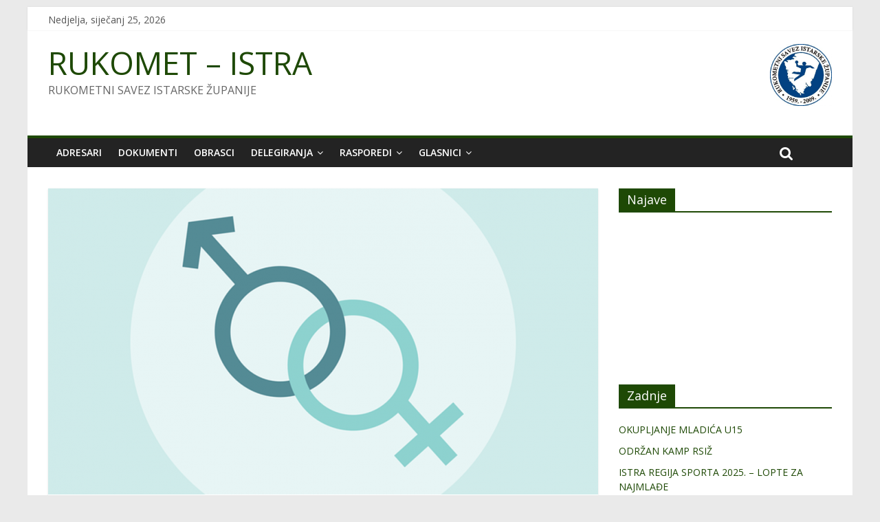

--- FILE ---
content_type: text/html; charset=UTF-8
request_url: http://rukomet-siz.hr/istrazivanja-o-ravnopravnosti-spolova/
body_size: 34140
content:
<!DOCTYPE html>
<html lang="hr">
<head>
	<meta charset="UTF-8"/>
	<meta name="viewport" content="width=device-width, initial-scale=1">
	<link rel="profile" href="http://gmpg.org/xfn/11"/>
	<link rel="pingback" href="http://rukomet-siz.hr/xmlrpc.php"/>
	<title>ISTRAŽIVANJA O RAVNOPRAVNOSTI SPOLOVA &#8211; RUKOMET &#8211; ISTRA</title>
<link rel='dns-prefetch' href='//fonts.googleapis.com' />
<link rel='dns-prefetch' href='//s.w.org' />
<link rel="alternate" type="application/rss+xml" title="RUKOMET - ISTRA &raquo; Kanal" href="http://rukomet-siz.hr/feed/" />
<link rel="alternate" type="application/rss+xml" title="RUKOMET - ISTRA &raquo; Kanal komentara" href="http://rukomet-siz.hr/comments/feed/" />
<link rel="alternate" type="application/rss+xml" title="RUKOMET - ISTRA &raquo; ISTRAŽIVANJA O RAVNOPRAVNOSTI SPOLOVA Kanal komentara" href="http://rukomet-siz.hr/istrazivanja-o-ravnopravnosti-spolova/feed/" />
		<script type="text/javascript">
			window._wpemojiSettings = {"baseUrl":"https:\/\/s.w.org\/images\/core\/emoji\/11\/72x72\/","ext":".png","svgUrl":"https:\/\/s.w.org\/images\/core\/emoji\/11\/svg\/","svgExt":".svg","source":{"concatemoji":"http:\/\/rukomet-siz.hr\/wp-includes\/js\/wp-emoji-release.min.js?ver=4.9.26"}};
			!function(e,a,t){var n,r,o,i=a.createElement("canvas"),p=i.getContext&&i.getContext("2d");function s(e,t){var a=String.fromCharCode;p.clearRect(0,0,i.width,i.height),p.fillText(a.apply(this,e),0,0);e=i.toDataURL();return p.clearRect(0,0,i.width,i.height),p.fillText(a.apply(this,t),0,0),e===i.toDataURL()}function c(e){var t=a.createElement("script");t.src=e,t.defer=t.type="text/javascript",a.getElementsByTagName("head")[0].appendChild(t)}for(o=Array("flag","emoji"),t.supports={everything:!0,everythingExceptFlag:!0},r=0;r<o.length;r++)t.supports[o[r]]=function(e){if(!p||!p.fillText)return!1;switch(p.textBaseline="top",p.font="600 32px Arial",e){case"flag":return s([55356,56826,55356,56819],[55356,56826,8203,55356,56819])?!1:!s([55356,57332,56128,56423,56128,56418,56128,56421,56128,56430,56128,56423,56128,56447],[55356,57332,8203,56128,56423,8203,56128,56418,8203,56128,56421,8203,56128,56430,8203,56128,56423,8203,56128,56447]);case"emoji":return!s([55358,56760,9792,65039],[55358,56760,8203,9792,65039])}return!1}(o[r]),t.supports.everything=t.supports.everything&&t.supports[o[r]],"flag"!==o[r]&&(t.supports.everythingExceptFlag=t.supports.everythingExceptFlag&&t.supports[o[r]]);t.supports.everythingExceptFlag=t.supports.everythingExceptFlag&&!t.supports.flag,t.DOMReady=!1,t.readyCallback=function(){t.DOMReady=!0},t.supports.everything||(n=function(){t.readyCallback()},a.addEventListener?(a.addEventListener("DOMContentLoaded",n,!1),e.addEventListener("load",n,!1)):(e.attachEvent("onload",n),a.attachEvent("onreadystatechange",function(){"complete"===a.readyState&&t.readyCallback()})),(n=t.source||{}).concatemoji?c(n.concatemoji):n.wpemoji&&n.twemoji&&(c(n.twemoji),c(n.wpemoji)))}(window,document,window._wpemojiSettings);
		</script>
		<style type="text/css">
img.wp-smiley,
img.emoji {
	display: inline !important;
	border: none !important;
	box-shadow: none !important;
	height: 1em !important;
	width: 1em !important;
	margin: 0 .07em !important;
	vertical-align: -0.1em !important;
	background: none !important;
	padding: 0 !important;
}
</style>
<link rel='stylesheet' id='news-style-css'  href='http://rukomet-siz.hr/wp-content/plugins/vertical-news-scroller/css/newsscrollcss.css?ver=4.9.26' type='text/css' media='all' />
<link rel='stylesheet' id='colormag_google_fonts-css'  href='//fonts.googleapis.com/css?family=Open+Sans%3A400%2C600&#038;ver=4.9.26' type='text/css' media='all' />
<link rel='stylesheet' id='colormag_style-css'  href='http://rukomet-siz.hr/wp-content/themes/colormag/style.css?ver=4.9.26' type='text/css' media='all' />
<link rel='stylesheet' id='colormag-fontawesome-css'  href='http://rukomet-siz.hr/wp-content/themes/colormag/fontawesome/css/font-awesome.css?ver=4.2.1' type='text/css' media='all' />
<script type='text/javascript' src='http://rukomet-siz.hr/wp-includes/js/jquery/jquery.js?ver=1.12.4'></script>
<script type='text/javascript' src='http://rukomet-siz.hr/wp-includes/js/jquery/jquery-migrate.min.js?ver=1.4.1'></script>
<script type='text/javascript' src='http://rukomet-siz.hr/wp-content/plugins/vertical-news-scroller/js/jv.js?ver=4.9.26'></script>
<script type='text/javascript' src='http://rukomet-siz.hr/wp-content/themes/colormag/js/colormag-custom.js?ver=4.9.26'></script>
<!--[if lte IE 8]>
<script type='text/javascript' src='http://rukomet-siz.hr/wp-content/themes/colormag/js/html5shiv.min.js?ver=4.9.26'></script>
<![endif]-->
<link rel='https://api.w.org/' href='http://rukomet-siz.hr/wp-json/' />
<link rel="EditURI" type="application/rsd+xml" title="RSD" href="http://rukomet-siz.hr/xmlrpc.php?rsd" />
<link rel="wlwmanifest" type="application/wlwmanifest+xml" href="http://rukomet-siz.hr/wp-includes/wlwmanifest.xml" /> 
<link rel='prev' title='MLAĐI KADETI NA OKUPLJANJU U UMAGU' href='http://rukomet-siz.hr/mladi-kadeti-na-okupljanju-u-umagu/' />
<link rel='next' title='65. GODIŠNJICA PRVE RUKOMETNE UTAKMICE ODIGRANE U BUJAMA' href='http://rukomet-siz.hr/65-godisnjica-prve-rukometne-utakmice-odigrane-u-bujama/' />
<meta name="generator" content="WordPress 4.9.26" />
<link rel="canonical" href="http://rukomet-siz.hr/istrazivanja-o-ravnopravnosti-spolova/" />
<link rel='shortlink' href='http://rukomet-siz.hr/?p=732' />
<link rel="alternate" type="application/json+oembed" href="http://rukomet-siz.hr/wp-json/oembed/1.0/embed?url=http%3A%2F%2Frukomet-siz.hr%2Fistrazivanja-o-ravnopravnosti-spolova%2F" />
<link rel="alternate" type="text/xml+oembed" href="http://rukomet-siz.hr/wp-json/oembed/1.0/embed?url=http%3A%2F%2Frukomet-siz.hr%2Fistrazivanja-o-ravnopravnosti-spolova%2F&#038;format=xml" />
<!-- RUKOMET - ISTRA Internal Styles -->		<style type="text/css"> .colormag-button,blockquote,button,input[type=reset],input[type=button],input[type=submit],
		#masthead.colormag-header-clean #site-navigation.main-small-navigation .menu-toggle{background-color:#1e4905}
		#site-title a,.next a:hover,.previous a:hover,.social-links i.fa:hover,a,
		#masthead.colormag-header-clean .social-links li:hover i.fa,
		#masthead.colormag-header-classic .social-links li:hover i.fa,
		#masthead.colormag-header-clean .breaking-news .newsticker a:hover,
		#masthead.colormag-header-classic .breaking-news .newsticker a:hover,
		#masthead.colormag-header-classic #site-navigation .fa.search-top:hover,
		#masthead.colormag-header-classic #site-navigation .random-post a:hover .fa-random,
		#masthead .main-small-navigation li:hover > .sub-toggle i,
		.better-responsive-menu #masthead .main-small-navigation .sub-toggle.active .fa  {color:#1e4905}
		.fa.search-top:hover,
		#masthead.colormag-header-classic #site-navigation.main-small-navigation .menu-toggle,
		.main-navigation ul li.focus > a,
        #masthead.colormag-header-classic .main-navigation ul ul.sub-menu li.focus > a {background-color:#1e4905}
		#site-navigation{border-top:4px solid #1e4905}
		.home-icon.front_page_on,.main-navigation a:hover,.main-navigation ul li ul li a:hover,
		.main-navigation ul li ul li:hover>a,
		.main-navigation ul li.current-menu-ancestor>a,
		.main-navigation ul li.current-menu-item ul li a:hover,
		.main-navigation ul li.current-menu-item>a,
		.main-navigation ul li.current_page_ancestor>a,
		.main-navigation ul li.current_page_item>a,
		.main-navigation ul li:hover>a,
		.main-small-navigation li a:hover,
		.site-header .menu-toggle:hover,
		#masthead.colormag-header-classic .main-navigation ul ul.sub-menu li:hover > a,
		#masthead.colormag-header-classic .main-navigation ul ul.sub-menu li.current-menu-ancestor > a,
		#masthead.colormag-header-classic .main-navigation ul ul.sub-menu li.current-menu-item > a,
		#masthead .main-small-navigation li:hover > a,
		#masthead .main-small-navigation li.current-page-ancestor > a,
		#masthead .main-small-navigation li.current-menu-ancestor > a,
		#masthead .main-small-navigation li.current-page-item > a,
		#masthead .main-small-navigation li.current-menu-item > a{background-color:#1e4905}
		.main-small-navigation .current-menu-item>a,.main-small-navigation .current_page_item>a {background:#1e4905}
		#masthead.colormag-header-classic .main-navigation ul ul.sub-menu li:hover,
		#masthead.colormag-header-classic .main-navigation ul ul.sub-menu li.current-menu-ancestor,
		#masthead.colormag-header-classic .main-navigation ul ul.sub-menu li.current-menu-item,
		#masthead.colormag-header-classic #site-navigation .menu-toggle,
		#masthead.colormag-header-classic #site-navigation .menu-toggle:hover,
		#masthead.colormag-header-classic .main-navigation ul > li:hover > a,
        #masthead.colormag-header-classic .main-navigation ul > li.current-menu-item > a,
        #masthead.colormag-header-classic .main-navigation ul > li.current-menu-ancestor > a,
        #masthead.colormag-header-classic .main-navigation ul li.focus > a{ border-color:#1e4905}
		.promo-button-area a:hover{border:2px solid #1e4905;background-color:#1e4905}
		#content .wp-pagenavi .current,
		#content .wp-pagenavi a:hover,.format-link .entry-content a,.pagination span{ background-color:#1e4905}
		.pagination a span:hover{color:#1e4905;border-color:#1e4905}
		#content .comments-area a.comment-edit-link:hover,#content .comments-area a.comment-permalink:hover,
		#content .comments-area article header cite a:hover,.comments-area .comment-author-link a:hover{color:#1e4905}
		.comments-area .comment-author-link span{background-color:#1e4905}
		.comment .comment-reply-link:hover,.nav-next a,.nav-previous a{color:#1e4905}
		#secondary .widget-title{border-bottom:2px solid #1e4905}
		#secondary .widget-title span{background-color:#1e4905}
		.footer-widgets-area .widget-title{border-bottom:2px solid #1e4905}
		.footer-widgets-area .widget-title span,
		.colormag-footer--classic .footer-widgets-area .widget-title span::before{background-color:#1e4905}
		.footer-widgets-area a:hover{color:#1e4905}
		.advertisement_above_footer .widget-title{ border-bottom:2px solid #1e4905}
		.advertisement_above_footer .widget-title span{background-color:#1e4905}
		a#scroll-up i{color:#1e4905}
		.page-header .page-title{border-bottom:2px solid #1e4905}
		#content .post .article-content .above-entry-meta .cat-links a,
		.page-header .page-title span{ background-color:#1e4905}
		#content .post .article-content .entry-title a:hover,
		.entry-meta .byline i,.entry-meta .cat-links i,.entry-meta a,
		.post .entry-title a:hover,.search .entry-title a:hover{color:#1e4905}
		.entry-meta .post-format i{background-color:#1e4905}
		.entry-meta .comments-link a:hover,.entry-meta .edit-link a:hover,.entry-meta .posted-on a:hover,
		.entry-meta .tag-links a:hover,.single #content .tags a:hover{color:#1e4905}.more-link,
		.no-post-thumbnail{background-color:#1e4905}
		.post-box .entry-meta .cat-links a:hover,.post-box .entry-meta .posted-on a:hover,
		.post.post-box .entry-title a:hover{color:#1e4905}
		.widget_featured_slider .slide-content .above-entry-meta .cat-links a{background-color:#1e4905}
		.widget_featured_slider .slide-content .below-entry-meta .byline a:hover,
		.widget_featured_slider .slide-content .below-entry-meta .comments a:hover,
		.widget_featured_slider .slide-content .below-entry-meta .posted-on a:hover,
		.widget_featured_slider .slide-content .entry-title a:hover{color:#1e4905}
		.widget_highlighted_posts .article-content .above-entry-meta .cat-links a {background-color:#1e4905}
		.byline a:hover,.comments a:hover,.edit-link a:hover,.posted-on a:hover,.tag-links a:hover,
		.widget_highlighted_posts .article-content .below-entry-meta .byline a:hover,
		.widget_highlighted_posts .article-content .below-entry-meta .comments a:hover,
		.widget_highlighted_posts .article-content .below-entry-meta .posted-on a:hover,
		.widget_highlighted_posts .article-content .entry-title a:hover{color:#1e4905}
		.widget_featured_posts .article-content .above-entry-meta .cat-links a{background-color:#1e4905}
		.widget_featured_posts .article-content .entry-title a:hover{color:#1e4905}
		.widget_featured_posts .widget-title{border-bottom:2px solid #1e4905}
		.widget_featured_posts .widget-title span{background-color:#1e4905}
		.related-posts-main-title .fa,.single-related-posts .article-content .entry-title a:hover{color:#1e4905}
		@media (max-width: 768px) {.better-responsive-menu .sub-toggle{background-color:#002b00}}</style>
		</head>

<body class="post-template-default single single-post postid-732 single-format-standard  better-responsive-menu">


<div id="page" class="hfeed site">
	
	
	<header id="masthead" class="site-header clearfix ">
		<div id="header-text-nav-container" class="clearfix">

						<div class="news-bar">
				<div class="inner-wrap clearfix">
					
		<div class="date-in-header">
			Nedjelja, siječanj 25, 2026		</div>

		
					
									</div>
			</div>
		
			
			
		<div class="inner-wrap">

			<div id="header-text-nav-wrap" class="clearfix">
				<div id="header-left-section">
										<div id="header-text" class="">
													<h3 id="site-title">
								<a href="http://rukomet-siz.hr/" title="RUKOMET &#8211; ISTRA" rel="home">RUKOMET &#8211; ISTRA</a>
							</h3>
																		<p id="site-description">RUKOMETNI SAVEZ ISTARSKE ŽUPANIJE</p>
						<!-- #site-description -->
					</div><!-- #header-text -->
				</div><!-- #header-left-section -->
				<div id="header-right-section">
											<div id="header-right-sidebar" class="clearfix">
							<aside id="media_image-2" class="widget widget_media_image clearfix"><img width="90" height="90" src="http://rukomet-siz.hr/wp-content/uploads/2018/09/Rukometni-savez-Istarske-zupanije-LOGO-150x150.jpg" class="image wp-image-5  attachment-90x90 size-90x90" alt="" style="max-width: 100%; height: auto;" srcset="http://rukomet-siz.hr/wp-content/uploads/2018/09/Rukometni-savez-Istarske-zupanije-LOGO-150x150.jpg 150w, http://rukomet-siz.hr/wp-content/uploads/2018/09/Rukometni-savez-Istarske-zupanije-LOGO-300x300.jpg 300w, http://rukomet-siz.hr/wp-content/uploads/2018/09/Rukometni-savez-Istarske-zupanije-LOGO.jpg 357w" sizes="(max-width: 90px) 100vw, 90px" /></aside>						</div>
										</div><!-- #header-right-section -->

			</div><!-- #header-text-nav-wrap -->

		</div><!-- .inner-wrap -->

		
			
			
		<nav id="site-navigation" class="main-navigation clearfix" role="navigation">
			<div class="inner-wrap clearfix">
				
				<p class="menu-toggle"></p>
				<div class="menu-primary-container"><ul id="menu-izbornik" class="menu"><li id="menu-item-75" class="menu-item menu-item-type-post_type menu-item-object-page menu-item-75"><a href="http://rukomet-siz.hr/adresari/">Adresari</a></li>
<li id="menu-item-86" class="menu-item menu-item-type-post_type menu-item-object-page menu-item-86"><a href="http://rukomet-siz.hr/dokumenti/">Dokumenti</a></li>
<li id="menu-item-78" class="menu-item menu-item-type-post_type menu-item-object-page menu-item-78"><a href="http://rukomet-siz.hr/obrasci/">Obrasci</a></li>
<li id="menu-item-82" class="menu-item menu-item-type-taxonomy menu-item-object-category menu-item-has-children menu-item-82"><a href="http://rukomet-siz.hr/category/delegiranja/">Delegiranja</a>
<ul class="sub-menu">
	<li id="menu-item-95" class="menu-item menu-item-type-post_type menu-item-object-post menu-item-95"><a href="http://rukomet-siz.hr/zrl-istre/">ŽRL Istre</a></li>
	<li id="menu-item-90" class="menu-item menu-item-type-post_type menu-item-object-post menu-item-90"><a href="http://rukomet-siz.hr/3-hrl-zapad-muski/">3. HRL Zapad – Muški</a></li>
	<li id="menu-item-96" class="menu-item menu-item-type-post_type menu-item-object-post menu-item-96"><a href="http://rukomet-siz.hr/3-hrl-zapad-zene/">3. HRL Zapad – Žene</a></li>
</ul>
</li>
<li id="menu-item-179" class="menu-item menu-item-type-taxonomy menu-item-object-category menu-item-has-children menu-item-179"><a href="http://rukomet-siz.hr/category/rasporedi/">Rasporedi</a>
<ul class="sub-menu">
	<li id="menu-item-196" class="menu-item menu-item-type-post_type menu-item-object-post menu-item-196"><a href="http://rukomet-siz.hr/zrl-istre-2/">ŽRL Istre</a></li>
	<li id="menu-item-198" class="menu-item menu-item-type-post_type menu-item-object-post menu-item-198"><a href="http://rukomet-siz.hr/3-hrl-zapad-muski-2/">3. HRL Zapad – Muški</a></li>
	<li id="menu-item-197" class="menu-item menu-item-type-post_type menu-item-object-post menu-item-197"><a href="http://rukomet-siz.hr/3-hrl-zapad-zene-2/">3. HRL Zapad – Žene</a></li>
	<li id="menu-item-195" class="menu-item menu-item-type-post_type menu-item-object-post menu-item-195"><a href="http://rukomet-siz.hr/mini-rukomet/">Mini rukomet</a></li>
</ul>
</li>
<li id="menu-item-180" class="menu-item menu-item-type-taxonomy menu-item-object-category menu-item-has-children menu-item-180"><a href="http://rukomet-siz.hr/category/glasnici/">Glasnici</a>
<ul class="sub-menu">
	<li id="menu-item-187" class="menu-item menu-item-type-post_type menu-item-object-post menu-item-187"><a href="http://rukomet-siz.hr/zrl-istre-3/">ŽRL Istre</a></li>
	<li id="menu-item-189" class="menu-item menu-item-type-post_type menu-item-object-post menu-item-189"><a href="http://rukomet-siz.hr/3-hrl-zapad-muski-3/">3. HRL Zapad – Muški</a></li>
	<li id="menu-item-188" class="menu-item menu-item-type-post_type menu-item-object-post menu-item-188"><a href="http://rukomet-siz.hr/3-hrl-zapad-zene-3/">3. HRL Zapad – Žene</a></li>
	<li id="menu-item-186" class="menu-item menu-item-type-post_type menu-item-object-post menu-item-186"><a href="http://rukomet-siz.hr/mini-rukomet-2/">Mini rukomet</a></li>
</ul>
</li>
</ul></div>
				
									<i class="fa fa-search search-top"></i>
					<div class="search-form-top">
						<form action="http://rukomet-siz.hr/" class="search-form searchform clearfix" method="get">
   <div class="search-wrap">
      <input type="text" placeholder="Search" class="s field" name="s">
      <button class="search-icon" type="submit"></button>
   </div>
</form><!-- .searchform -->					</div>
							</div>
		</nav>

		
		</div><!-- #header-text-nav-container -->

		
	</header>

		
	<div id="main" class="clearfix">
		<div class="inner-wrap clearfix">

	
	<div id="primary">
		<div id="content" class="clearfix">

			
				
<article id="post-732" class="post-732 post type-post status-publish format-standard has-post-thumbnail hentry category-osnovna">
	
   
         <div class="featured-image">
               <img width="800" height="445" src="http://rukomet-siz.hr/wp-content/uploads/2019/04/spolova-800x445.png" class="attachment-colormag-featured-image size-colormag-featured-image wp-post-image" alt="" />            </div>
   
   <div class="article-content clearfix">

   
   <div class="above-entry-meta"><span class="cat-links"><a href="http://rukomet-siz.hr/category/osnovna/" style="background:#8e8413" rel="category tag">Vijesti</a>&nbsp;</span></div>
      <header class="entry-header">
   		<h1 class="entry-title">
   			ISTRAŽIVANJA O RAVNOPRAVNOSTI SPOLOVA   		</h1>
   	</header>

   	<div class="below-entry-meta">
			<span class="posted-on"><a href="http://rukomet-siz.hr/istrazivanja-o-ravnopravnosti-spolova/" title="9:57" rel="bookmark"><i class="fa fa-calendar-o"></i> <time class="entry-date published" datetime="2019-04-01T09:57:54+00:00">1. travnja 2019.</time><time class="updated" datetime="2019-04-01T10:01:37+00:00">1. travnja 2019.</time></a></span>
			<span class="byline">
				<span class="author vcard">
					<i class="fa fa-user"></i>
					<a class="url fn n"
					   href="http://rukomet-siz.hr/author/senadhr/"
					   title="Senad">Senad					</a>
				</span>
			</span>

			</div>
   	<div class="entry-content clearfix">
   		<p style="font-weight: 400;">Poštovani svi,</p>
<p style="font-weight: 400;">kao što smo već najavili  tijekom Završnice 1. HMKRL za 2004/2005  godište u Poreču te tijeko Turnira regija 06.-07.04.2019. u Đurđevcu organizirati ćemo Istraživanje o ravnopravnosti spolova u rukometu mladih. Isto ćemo  organizirati za mladiće dobnih skupina  ml. kadeti i kadete.</p>
<p style="font-weight: 400;">Slično istraživanje je već obavljeno u <strong>Hrvatskom nogometnom savezu</strong> te je HRS u suradnji sa Pravobraniteljicom za ranopravnost spolova odlučio da se priključi hvale vrijednom projektu za koji imamo podršku i Središnjeg državnog ureda za sport.</p>
<p style="font-weight: 400;">Stoga molim sve predstavnike klubova igračica koje će sudjelovati na Turniru regija u Đurđevcu  i Završnici 2004/2005 u Poreču da o svemu informiraju svoje igračice sukladno uputstvima iz dopisa te njihove roditelje, skrbnike itd.</p>
<p style="font-weight: 400;"><strong>Točan raspored-satnicu za   ispunjavanje ankete u trajanju 20 minuta za svaku ekipu  objaviti ćemo 7 dana prije Turnira regija i Završnica te će se sve odvijati u sportskoj dvorani ili hotelu.</strong></p>
<p><strong>P r i v i t a k:</strong></p>
<p><a href="http://rukomet-siz.hr/wp-content/uploads/2019/04/Dopis-za-roditelje-1.pdf">Dopis za roditelje 1.</a><br />
<a href="http://rukomet-siz.hr/wp-content/uploads/2019/04/Dopis-za-roditelje-2.pdf">Dopis za roditelje 2.</a></p>
   	</div>

   </div>

	</article>

			
		</div><!-- #content -->

      
		<ul class="default-wp-page clearfix">
			<li class="previous"><a href="http://rukomet-siz.hr/mladi-kadeti-na-okupljanju-u-umagu/" rel="prev"><span class="meta-nav">&larr;</span> MLAĐI KADETI NA OKUPLJANJU U UMAGU</a></li>
			<li class="next"><a href="http://rukomet-siz.hr/65-godisnjica-prve-rukometne-utakmice-odigrane-u-bujama/" rel="next">65. GODIŠNJICA PRVE RUKOMETNE UTAKMICE ODIGRANE U BUJAMA <span class="meta-nav">&rarr;</span></a></li>
		</ul>
	
      
      

<h4 class="related-posts-main-title"><i class="fa fa-thumbs-up"></i><span>You May Also Like</span></h4>

<div class="related-posts clearfix">

      <div class="single-related-posts">

               <div class="related-posts-thumbnail">
            <a href="http://rukomet-siz.hr/odrzan-plenum-klubova-3-hrl-zapad/" title="ODRŽAN PLENUM KLUBOVA 3. HRL ZAPAD">
               <img width="205" height="205" src="http://rukomet-siz.hr/wp-content/uploads/2018/09/Rukometni-savez-Istarske-zupanije-LOGO.jpg" class="attachment-colormag-featured-post-medium size-colormag-featured-post-medium wp-post-image" alt="" srcset="http://rukomet-siz.hr/wp-content/uploads/2018/09/Rukometni-savez-Istarske-zupanije-LOGO.jpg 357w, http://rukomet-siz.hr/wp-content/uploads/2018/09/Rukometni-savez-Istarske-zupanije-LOGO-150x150.jpg 150w, http://rukomet-siz.hr/wp-content/uploads/2018/09/Rukometni-savez-Istarske-zupanije-LOGO-300x300.jpg 300w" sizes="(max-width: 205px) 100vw, 205px" />            </a>
         </div>
      
      <div class="article-content">

         <h3 class="entry-title">
            <a href="http://rukomet-siz.hr/odrzan-plenum-klubova-3-hrl-zapad/" rel="bookmark" title="ODRŽAN PLENUM KLUBOVA 3. HRL ZAPAD">ODRŽAN PLENUM KLUBOVA 3. HRL ZAPAD</a>
         </h3><!--/.post-title-->

         <div class="below-entry-meta">
            <span class="posted-on"><a href="http://rukomet-siz.hr/odrzan-plenum-klubova-3-hrl-zapad/" title="6:03" rel="bookmark"><i class="fa fa-calendar-o"></i> <time class="entry-date published" datetime="2020-10-01T06:03:27+00:00">1. listopada 2020.</time></a></span>            <span class="byline"><span class="author vcard"><i class="fa fa-user"></i><a class="url fn n" href="http://rukomet-siz.hr/author/senadhr/" title="Senad">Senad</a></span></span>
            <span class="comments"><i class="fa fa-comment"></i><a href="http://rukomet-siz.hr/odrzan-plenum-klubova-3-hrl-zapad/#respond">0</a></span>
         </div>

      </div>

   </div><!--/.related-->
      <div class="single-related-posts">

               <div class="related-posts-thumbnail">
            <a href="http://rukomet-siz.hr/odigran-turnir-regionalnih-selekcija/" title="ODIGRAN TURNIR REGIONALNIH SELEKCIJA">
               <img width="390" height="205" src="http://rukomet-siz.hr/wp-content/uploads/2019/04/selekcija-2004.2005-390x205.png" class="attachment-colormag-featured-post-medium size-colormag-featured-post-medium wp-post-image" alt="" />            </a>
         </div>
      
      <div class="article-content">

         <h3 class="entry-title">
            <a href="http://rukomet-siz.hr/odigran-turnir-regionalnih-selekcija/" rel="bookmark" title="ODIGRAN TURNIR REGIONALNIH SELEKCIJA">ODIGRAN TURNIR REGIONALNIH SELEKCIJA</a>
         </h3><!--/.post-title-->

         <div class="below-entry-meta">
            <span class="posted-on"><a href="http://rukomet-siz.hr/odigran-turnir-regionalnih-selekcija/" title="17:58" rel="bookmark"><i class="fa fa-calendar-o"></i> <time class="entry-date published" datetime="2019-04-09T17:58:14+00:00">9. travnja 2019.</time></a></span>            <span class="byline"><span class="author vcard"><i class="fa fa-user"></i><a class="url fn n" href="http://rukomet-siz.hr/author/senadhr/" title="Senad">Senad</a></span></span>
            <span class="comments"><i class="fa fa-comment"></i><a href="http://rukomet-siz.hr/odigran-turnir-regionalnih-selekcija/#respond">0</a></span>
         </div>

      </div>

   </div><!--/.related-->
      <div class="single-related-posts">

               <div class="related-posts-thumbnail">
            <a href="http://rukomet-siz.hr/program-osposobljavanja-za-trenere-rukometa/" title="PROGRAM OSPOSOBLJAVANJA ZA TRENERE RUKOMETA">
               <img width="390" height="205" src="http://rukomet-siz.hr/wp-content/uploads/2018/10/franko-mileta-390x205.jpg" class="attachment-colormag-featured-post-medium size-colormag-featured-post-medium wp-post-image" alt="" />            </a>
         </div>
      
      <div class="article-content">

         <h3 class="entry-title">
            <a href="http://rukomet-siz.hr/program-osposobljavanja-za-trenere-rukometa/" rel="bookmark" title="PROGRAM OSPOSOBLJAVANJA ZA TRENERE RUKOMETA">PROGRAM OSPOSOBLJAVANJA ZA TRENERE RUKOMETA</a>
         </h3><!--/.post-title-->

         <div class="below-entry-meta">
            <span class="posted-on"><a href="http://rukomet-siz.hr/program-osposobljavanja-za-trenere-rukometa/" title="18:47" rel="bookmark"><i class="fa fa-calendar-o"></i> <time class="entry-date published" datetime="2018-10-17T18:47:16+00:00">17. listopada 2018.</time></a></span>            <span class="byline"><span class="author vcard"><i class="fa fa-user"></i><a class="url fn n" href="http://rukomet-siz.hr/author/senadhr/" title="Senad">Senad</a></span></span>
            <span class="comments"><i class="fa fa-comment"></i><a href="http://rukomet-siz.hr/program-osposobljavanja-za-trenere-rukometa/#respond">0</a></span>
         </div>

      </div>

   </div><!--/.related-->
   
</div><!--/.post-related-->


      
	</div><!-- #primary -->

	
<div id="secondary">
			
		<aside id="verticalscroll-2" class="widget verticalScroll clearfix"><h3 class="widget-title"><span>Najave</span></h3>

                    
            <div id="news-container_141" class="news-container">
                                <ul>
                                </ul>
            </div>
                                <script type="text/javascript">
                var $n = jQuery.noConflict();  
                $n(document).ready(function() {
                        $n(function(){
                                $n('#news-container_141').vTicker({ 
                                        speed: 1700,
                                        pause: 5000,
                                        animation: '',
                                        mousePause: true,
                                        height:200,
                                        direction:'up'
                                });                                            
                        });

                });
            </script>
            </aside>		<aside id="recent-posts-2" class="widget widget_recent_entries clearfix">		<h3 class="widget-title"><span>Zadnje</span></h3>		<ul>
											<li>
					<a href="http://rukomet-siz.hr/okupljanje-mkadica-u15/">OKUPLJANJE MLADIĆA U15</a>
									</li>
											<li>
					<a href="http://rukomet-siz.hr/odrzan-kamp-rsiz-3/">ODRŽAN KAMP RSIŽ</a>
									</li>
											<li>
					<a href="http://rukomet-siz.hr/istra-regija-sporta-2025-lopte-za-najmlade/">ISTRA REGIJA SPORTA 2025. &#8211; LOPTE ZA NAJMLAĐE</a>
									</li>
											<li>
					<a href="http://rukomet-siz.hr/selektivno-okupljanje-djecaka-u13/">SELEKTIVNO OKUPLJANJE DJEČAKA U13</a>
									</li>
											<li>
					<a href="http://rukomet-siz.hr/okupljenje-selekcije-mladica-u15/">OKUPLJENJE SELEKCIJE MLADIĆA U15</a>
									</li>
											<li>
					<a href="http://rukomet-siz.hr/selekcija-istre-na-turniru-regija/">SELEKCIJA ISTRE NA TURNIRU REGIJA</a>
									</li>
					</ul>
		</aside><aside id="text-5" class="widget widget_text clearfix"><h3 class="widget-title"><span>Linkovi</span></h3>			<div class="textwidget"><p><a href="http://hrs.hr"><br />
<img class="aligncenter" src="http://rukomet-siz.hr/wp-content/uploads/2018/10/hrs.jpg" alt="HRS" /></a></p>
<p><a href="http://www.uhrs.hr"><br />
<img class="aligncenter" src="http://rukomet-siz.hr/wp-content/uploads/2018/10/uhrs.jpg" alt="UHRS" /></a></p>
<p><a href="http://www.eurohandball.com"><br />
<img class="aligncenter" src="http://rukomet-siz.hr/wp-content/uploads/2018/10/ehf.jpg" alt="EUROHANDBALL"/></a></p>
<p><a href="http://www.ihf.info"><br />
<img class="aligncenter" src="http://rukomet-siz.hr/wp-content/uploads/2018/10/ihf.jpg" alt="IHF"/></a></p>
</div>
		</aside>
	</div>
	

</div><!-- .inner-wrap -->
</div><!-- #main -->




<footer id="colophon" class="clearfix colormag-footer--classic">
	
<div class="footer-widgets-wrapper">
	<div class="inner-wrap">
		<div class="footer-widgets-area clearfix">
         <div class="tg-footer-main-widget">
   			<div class="tg-first-footer-widget">
   				<aside id="text-2" class="widget widget_text clearfix">			<div class="textwidget"><p>Ova web stranica pokrenuta je i posvećena isključivo natjecanjima na području županije kao i na trećim hrvatskim rukometnim ligama zapad. Na jednom mjestu sada možete pronaći sve dokumente, obrasce i informacije o natjecanju &#8211; Glasnike, Delegiranja, Adresare, Rasporede, Kalendare natjecanja itd.</p>
</div>
		</aside><aside id="text-4" class="widget widget_text clearfix"><h3 class="widget-title"><span>Kontakt</span></h3>			<div class="textwidget"><div align="center">RUKOMETNI SAVEZ ISTARSKE ŽUPANIJE</div>
<div align="center">ISTRIAN HANDBALL ASSOCIATION</div>
<div align="center">HR 52100 PULA,</div>
<div align="center">Marsovo polje 6. Tel. 091 502 5 970</div>
<div align="center">www.rukomet-siz.hr</div>
<div align="center">e-mail: rs.pula@hrs.hr</div>
</div>
		</aside>   			</div>
         </div>
         <div class="tg-footer-other-widgets">
   			<div class="tg-second-footer-widget">
   				   			</div>
            <div class="tg-third-footer-widget">
               <aside id="text-7" class="widget widget_text clearfix"><h3 class="widget-title"><span>Linkovi</span></h3>			<div class="textwidget"><p><a href="http://www.hr-rukomet.hr">Hrvatski rukometni portal</a></p>
<p><a href="http://sportske.jutarnji.hr/">Sportske novosti</a></p>
<p><a href="http://www.sportnet.hr/">Sportnet</a></p>
<p><a href="http://www.balkan-handball.com/">Balkan handball</a></p>
<p>&nbsp;</p>
</div>
		</aside>            </div>
            <div class="tg-fourth-footer-widget">
               <aside id="pages-2" class="widget widget_pages clearfix"><h3 class="widget-title"><span>Stranice</span></h3>		<ul>
			<li class="page_item page-item-73"><a href="http://rukomet-siz.hr/adresari/">Adresari</a></li>
<li class="page_item page-item-79"><a href="http://rukomet-siz.hr/dokumenti/">Dokumenti</a></li>
<li class="page_item page-item-76"><a href="http://rukomet-siz.hr/obrasci/">Obrasci</a></li>
		</ul>
		</aside>            </div>
         </div>
		</div>
	</div>
</div>	<div class="footer-socket-wrapper clearfix">
		<div class="inner-wrap">
			<div class="footer-socket-area">
				<div class="footer-socket-right-section">
									</div>

				<div class="footer-socket-left-section">
					<div class="copyright">Copyright &copy; 2026 <a href="http://rukomet-siz.hr/" title="RUKOMET &#8211; ISTRA" ><span>RUKOMET &#8211; ISTRA</span></a>. All rights reserved.<br>Theme: ColorMag by <a href="https://themegrill.com/themes/colormag" target="_blank" title="ThemeGrill" rel="author"><span>ThemeGrill</span></a>. Powered by <a href="https://wordpress.org" target="_blank" title="WordPress"><span>WordPress</span></a>.</div>				</div>
			</div>
		</div>
	</div>
</footer>

<a href="#masthead" id="scroll-up"><i class="fa fa-chevron-up"></i></a>

</div><!-- #page -->
<script type='text/javascript' src='http://rukomet-siz.hr/wp-content/themes/colormag/js/jquery.bxslider.min.js?ver=4.2.10'></script>
<script type='text/javascript' src='http://rukomet-siz.hr/wp-content/themes/colormag/js/colormag-slider-setting.js?ver=4.9.26'></script>
<script type='text/javascript' src='http://rukomet-siz.hr/wp-content/themes/colormag/js/navigation.js?ver=4.9.26'></script>
<script type='text/javascript' src='http://rukomet-siz.hr/wp-content/themes/colormag/js/sticky/jquery.sticky.js?ver=20150309'></script>
<script type='text/javascript' src='http://rukomet-siz.hr/wp-content/themes/colormag/js/sticky/sticky-setting.js?ver=20150309'></script>
<script type='text/javascript' src='http://rukomet-siz.hr/wp-content/themes/colormag/js/fitvids/jquery.fitvids.js?ver=20150311'></script>
<script type='text/javascript' src='http://rukomet-siz.hr/wp-content/themes/colormag/js/fitvids/fitvids-setting.js?ver=20150311'></script>
<script type='text/javascript' src='http://rukomet-siz.hr/wp-includes/js/wp-embed.min.js?ver=4.9.26'></script>
</body>
</html>
